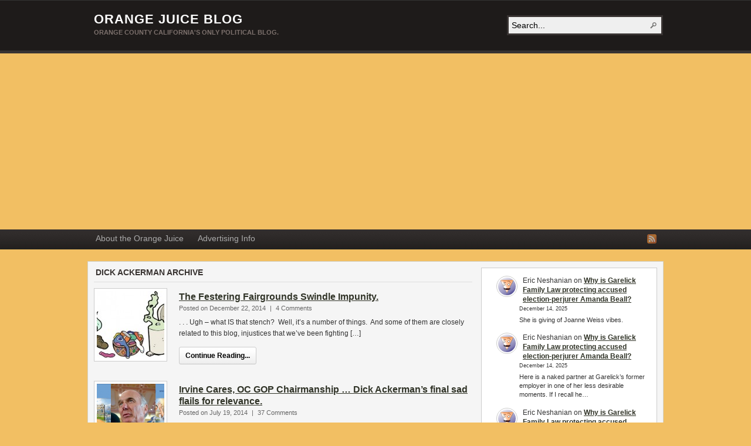

--- FILE ---
content_type: text/html; charset=UTF-8
request_url: https://www.orangejuiceblog.com/category/dick-ackerman/
body_size: 17031
content:
<!DOCTYPE html PUBLIC "-//W3C//DTD XHTML 1.0 Transitional//EN" "http://www.w3.org/TR/xhtml1/DTD/xhtml1-transitional.dtd"><html xmlns="http://www.w3.org/1999/xhtml" dir="ltr" lang="en-US" prefix="og: https://ogp.me/ns#">
<head profile="http://gmpg.org/xfn/11">
<meta http-equiv="Content-Type" content="text/html; charset=UTF-8" />
<title>Category Archives: Dick Ackerman</title>
<meta name="description" content="Orange County California&#039;s Only Political Blog." />

<link rel="alternate" type="application/rss+xml" href="https://www.orangejuiceblog.com/feed/" title="Orange Juice Blog latest posts" />

<link rel="alternate" type="application/rss+xml" href="https://www.orangejuiceblog.com/comments/feed/" title="Orange Juice Blog latest comments" />

<link rel="pingback" href="https://www.orangejuiceblog.com/xmlrpc.php" />

<link rel="shortcut icon" href="https://www.orangejuiceblog.com/favicon.ico" />



		<!-- All in One SEO 4.7.3 - aioseo.com -->
		<meta name="robots" content="noindex, max-snippet:-1, max-image-preview:large, max-video-preview:-1" />
		<link rel="canonical" href="https://www.orangejuiceblog.com/category/dick-ackerman/" />
		<link rel="next" href="https://www.orangejuiceblog.com/category/dick-ackerman/page/2/" />
		<meta name="generator" content="All in One SEO (AIOSEO) 4.7.3" />
		<script type="application/ld+json" class="aioseo-schema">
			{"@context":"https:\/\/schema.org","@graph":[{"@type":"BreadcrumbList","@id":"https:\/\/www.orangejuiceblog.com\/category\/dick-ackerman\/#breadcrumblist","itemListElement":[{"@type":"ListItem","@id":"https:\/\/www.orangejuiceblog.com\/#listItem","position":1,"name":"Home","item":"https:\/\/www.orangejuiceblog.com\/","nextItem":"https:\/\/www.orangejuiceblog.com\/category\/dick-ackerman\/#listItem"},{"@type":"ListItem","@id":"https:\/\/www.orangejuiceblog.com\/category\/dick-ackerman\/#listItem","position":2,"name":"Dick Ackerman","previousItem":"https:\/\/www.orangejuiceblog.com\/#listItem"}]},{"@type":"CollectionPage","@id":"https:\/\/www.orangejuiceblog.com\/category\/dick-ackerman\/#collectionpage","url":"https:\/\/www.orangejuiceblog.com\/category\/dick-ackerman\/","name":"Dick Ackerman | Orange Juice Blog","inLanguage":"en-US","isPartOf":{"@id":"https:\/\/www.orangejuiceblog.com\/#website"},"breadcrumb":{"@id":"https:\/\/www.orangejuiceblog.com\/category\/dick-ackerman\/#breadcrumblist"}},{"@type":"Organization","@id":"https:\/\/www.orangejuiceblog.com\/#organization","name":"Orange Juice Blog","description":"Orange County California's Only Political Blog.","url":"https:\/\/www.orangejuiceblog.com\/"},{"@type":"WebSite","@id":"https:\/\/www.orangejuiceblog.com\/#website","url":"https:\/\/www.orangejuiceblog.com\/","name":"Orange Juice Blog","description":"Orange County California's Only Political Blog.","inLanguage":"en-US","publisher":{"@id":"https:\/\/www.orangejuiceblog.com\/#organization"}}]}
		</script>
		<!-- All in One SEO -->

<link rel='dns-prefetch' href='//stats.wp.com' />
<link rel="alternate" type="application/rss+xml" title="Orange Juice Blog &raquo; Dick Ackerman Category Feed" href="https://www.orangejuiceblog.com/category/dick-ackerman/feed/" />
<!-- www.orangejuiceblog.com is managing ads with Advanced Ads 2.0.14 – https://wpadvancedads.com/ --><script id="orang-ready">
			window.advanced_ads_ready=function(e,a){a=a||"complete";var d=function(e){return"interactive"===a?"loading"!==e:"complete"===e};d(document.readyState)?e():document.addEventListener("readystatechange",(function(a){d(a.target.readyState)&&e()}),{once:"interactive"===a})},window.advanced_ads_ready_queue=window.advanced_ads_ready_queue||[];		</script>
		<style id='wp-img-auto-sizes-contain-inline-css' type='text/css'>
img:is([sizes=auto i],[sizes^="auto," i]){contain-intrinsic-size:3000px 1500px}
/*# sourceURL=wp-img-auto-sizes-contain-inline-css */
</style>
<style id='wp-emoji-styles-inline-css' type='text/css'>

	img.wp-smiley, img.emoji {
		display: inline !important;
		border: none !important;
		box-shadow: none !important;
		height: 1em !important;
		width: 1em !important;
		margin: 0 0.07em !important;
		vertical-align: -0.1em !important;
		background: none !important;
		padding: 0 !important;
	}
/*# sourceURL=wp-emoji-styles-inline-css */
</style>
<style id='wp-block-library-inline-css' type='text/css'>
:root{--wp-block-synced-color:#7a00df;--wp-block-synced-color--rgb:122,0,223;--wp-bound-block-color:var(--wp-block-synced-color);--wp-editor-canvas-background:#ddd;--wp-admin-theme-color:#007cba;--wp-admin-theme-color--rgb:0,124,186;--wp-admin-theme-color-darker-10:#006ba1;--wp-admin-theme-color-darker-10--rgb:0,107,160.5;--wp-admin-theme-color-darker-20:#005a87;--wp-admin-theme-color-darker-20--rgb:0,90,135;--wp-admin-border-width-focus:2px}@media (min-resolution:192dpi){:root{--wp-admin-border-width-focus:1.5px}}.wp-element-button{cursor:pointer}:root .has-very-light-gray-background-color{background-color:#eee}:root .has-very-dark-gray-background-color{background-color:#313131}:root .has-very-light-gray-color{color:#eee}:root .has-very-dark-gray-color{color:#313131}:root .has-vivid-green-cyan-to-vivid-cyan-blue-gradient-background{background:linear-gradient(135deg,#00d084,#0693e3)}:root .has-purple-crush-gradient-background{background:linear-gradient(135deg,#34e2e4,#4721fb 50%,#ab1dfe)}:root .has-hazy-dawn-gradient-background{background:linear-gradient(135deg,#faaca8,#dad0ec)}:root .has-subdued-olive-gradient-background{background:linear-gradient(135deg,#fafae1,#67a671)}:root .has-atomic-cream-gradient-background{background:linear-gradient(135deg,#fdd79a,#004a59)}:root .has-nightshade-gradient-background{background:linear-gradient(135deg,#330968,#31cdcf)}:root .has-midnight-gradient-background{background:linear-gradient(135deg,#020381,#2874fc)}:root{--wp--preset--font-size--normal:16px;--wp--preset--font-size--huge:42px}.has-regular-font-size{font-size:1em}.has-larger-font-size{font-size:2.625em}.has-normal-font-size{font-size:var(--wp--preset--font-size--normal)}.has-huge-font-size{font-size:var(--wp--preset--font-size--huge)}.has-text-align-center{text-align:center}.has-text-align-left{text-align:left}.has-text-align-right{text-align:right}.has-fit-text{white-space:nowrap!important}#end-resizable-editor-section{display:none}.aligncenter{clear:both}.items-justified-left{justify-content:flex-start}.items-justified-center{justify-content:center}.items-justified-right{justify-content:flex-end}.items-justified-space-between{justify-content:space-between}.screen-reader-text{border:0;clip-path:inset(50%);height:1px;margin:-1px;overflow:hidden;padding:0;position:absolute;width:1px;word-wrap:normal!important}.screen-reader-text:focus{background-color:#ddd;clip-path:none;color:#444;display:block;font-size:1em;height:auto;left:5px;line-height:normal;padding:15px 23px 14px;text-decoration:none;top:5px;width:auto;z-index:100000}html :where(.has-border-color){border-style:solid}html :where([style*=border-top-color]){border-top-style:solid}html :where([style*=border-right-color]){border-right-style:solid}html :where([style*=border-bottom-color]){border-bottom-style:solid}html :where([style*=border-left-color]){border-left-style:solid}html :where([style*=border-width]){border-style:solid}html :where([style*=border-top-width]){border-top-style:solid}html :where([style*=border-right-width]){border-right-style:solid}html :where([style*=border-bottom-width]){border-bottom-style:solid}html :where([style*=border-left-width]){border-left-style:solid}html :where(img[class*=wp-image-]){height:auto;max-width:100%}:where(figure){margin:0 0 1em}html :where(.is-position-sticky){--wp-admin--admin-bar--position-offset:var(--wp-admin--admin-bar--height,0px)}@media screen and (max-width:600px){html :where(.is-position-sticky){--wp-admin--admin-bar--position-offset:0px}}

/*# sourceURL=wp-block-library-inline-css */
</style><style id='wp-block-latest-comments-inline-css' type='text/css'>
ol.wp-block-latest-comments{box-sizing:border-box;margin-left:0}:where(.wp-block-latest-comments:not([style*=line-height] .wp-block-latest-comments__comment)){line-height:1.1}:where(.wp-block-latest-comments:not([style*=line-height] .wp-block-latest-comments__comment-excerpt p)){line-height:1.8}.has-dates :where(.wp-block-latest-comments:not([style*=line-height])),.has-excerpts :where(.wp-block-latest-comments:not([style*=line-height])){line-height:1.5}.wp-block-latest-comments .wp-block-latest-comments{padding-left:0}.wp-block-latest-comments__comment{list-style:none;margin-bottom:1em}.has-avatars .wp-block-latest-comments__comment{list-style:none;min-height:2.25em}.has-avatars .wp-block-latest-comments__comment .wp-block-latest-comments__comment-excerpt,.has-avatars .wp-block-latest-comments__comment .wp-block-latest-comments__comment-meta{margin-left:3.25em}.wp-block-latest-comments__comment-excerpt p{font-size:.875em;margin:.36em 0 1.4em}.wp-block-latest-comments__comment-date{display:block;font-size:.75em}.wp-block-latest-comments .avatar,.wp-block-latest-comments__comment-avatar{border-radius:1.5em;display:block;float:left;height:2.5em;margin-right:.75em;width:2.5em}.wp-block-latest-comments[class*=-font-size] a,.wp-block-latest-comments[style*=font-size] a{font-size:inherit}
/*# sourceURL=https://www.orangejuiceblog.com/wp-includes/blocks/latest-comments/style.min.css */
</style>
<style id='global-styles-inline-css' type='text/css'>
:root{--wp--preset--aspect-ratio--square: 1;--wp--preset--aspect-ratio--4-3: 4/3;--wp--preset--aspect-ratio--3-4: 3/4;--wp--preset--aspect-ratio--3-2: 3/2;--wp--preset--aspect-ratio--2-3: 2/3;--wp--preset--aspect-ratio--16-9: 16/9;--wp--preset--aspect-ratio--9-16: 9/16;--wp--preset--color--black: #000000;--wp--preset--color--cyan-bluish-gray: #abb8c3;--wp--preset--color--white: #ffffff;--wp--preset--color--pale-pink: #f78da7;--wp--preset--color--vivid-red: #cf2e2e;--wp--preset--color--luminous-vivid-orange: #ff6900;--wp--preset--color--luminous-vivid-amber: #fcb900;--wp--preset--color--light-green-cyan: #7bdcb5;--wp--preset--color--vivid-green-cyan: #00d084;--wp--preset--color--pale-cyan-blue: #8ed1fc;--wp--preset--color--vivid-cyan-blue: #0693e3;--wp--preset--color--vivid-purple: #9b51e0;--wp--preset--gradient--vivid-cyan-blue-to-vivid-purple: linear-gradient(135deg,rgb(6,147,227) 0%,rgb(155,81,224) 100%);--wp--preset--gradient--light-green-cyan-to-vivid-green-cyan: linear-gradient(135deg,rgb(122,220,180) 0%,rgb(0,208,130) 100%);--wp--preset--gradient--luminous-vivid-amber-to-luminous-vivid-orange: linear-gradient(135deg,rgb(252,185,0) 0%,rgb(255,105,0) 100%);--wp--preset--gradient--luminous-vivid-orange-to-vivid-red: linear-gradient(135deg,rgb(255,105,0) 0%,rgb(207,46,46) 100%);--wp--preset--gradient--very-light-gray-to-cyan-bluish-gray: linear-gradient(135deg,rgb(238,238,238) 0%,rgb(169,184,195) 100%);--wp--preset--gradient--cool-to-warm-spectrum: linear-gradient(135deg,rgb(74,234,220) 0%,rgb(151,120,209) 20%,rgb(207,42,186) 40%,rgb(238,44,130) 60%,rgb(251,105,98) 80%,rgb(254,248,76) 100%);--wp--preset--gradient--blush-light-purple: linear-gradient(135deg,rgb(255,206,236) 0%,rgb(152,150,240) 100%);--wp--preset--gradient--blush-bordeaux: linear-gradient(135deg,rgb(254,205,165) 0%,rgb(254,45,45) 50%,rgb(107,0,62) 100%);--wp--preset--gradient--luminous-dusk: linear-gradient(135deg,rgb(255,203,112) 0%,rgb(199,81,192) 50%,rgb(65,88,208) 100%);--wp--preset--gradient--pale-ocean: linear-gradient(135deg,rgb(255,245,203) 0%,rgb(182,227,212) 50%,rgb(51,167,181) 100%);--wp--preset--gradient--electric-grass: linear-gradient(135deg,rgb(202,248,128) 0%,rgb(113,206,126) 100%);--wp--preset--gradient--midnight: linear-gradient(135deg,rgb(2,3,129) 0%,rgb(40,116,252) 100%);--wp--preset--font-size--small: 13px;--wp--preset--font-size--medium: 20px;--wp--preset--font-size--large: 36px;--wp--preset--font-size--x-large: 42px;--wp--preset--spacing--20: 0.44rem;--wp--preset--spacing--30: 0.67rem;--wp--preset--spacing--40: 1rem;--wp--preset--spacing--50: 1.5rem;--wp--preset--spacing--60: 2.25rem;--wp--preset--spacing--70: 3.38rem;--wp--preset--spacing--80: 5.06rem;--wp--preset--shadow--natural: 6px 6px 9px rgba(0, 0, 0, 0.2);--wp--preset--shadow--deep: 12px 12px 50px rgba(0, 0, 0, 0.4);--wp--preset--shadow--sharp: 6px 6px 0px rgba(0, 0, 0, 0.2);--wp--preset--shadow--outlined: 6px 6px 0px -3px rgb(255, 255, 255), 6px 6px rgb(0, 0, 0);--wp--preset--shadow--crisp: 6px 6px 0px rgb(0, 0, 0);}:where(.is-layout-flex){gap: 0.5em;}:where(.is-layout-grid){gap: 0.5em;}body .is-layout-flex{display: flex;}.is-layout-flex{flex-wrap: wrap;align-items: center;}.is-layout-flex > :is(*, div){margin: 0;}body .is-layout-grid{display: grid;}.is-layout-grid > :is(*, div){margin: 0;}:where(.wp-block-columns.is-layout-flex){gap: 2em;}:where(.wp-block-columns.is-layout-grid){gap: 2em;}:where(.wp-block-post-template.is-layout-flex){gap: 1.25em;}:where(.wp-block-post-template.is-layout-grid){gap: 1.25em;}.has-black-color{color: var(--wp--preset--color--black) !important;}.has-cyan-bluish-gray-color{color: var(--wp--preset--color--cyan-bluish-gray) !important;}.has-white-color{color: var(--wp--preset--color--white) !important;}.has-pale-pink-color{color: var(--wp--preset--color--pale-pink) !important;}.has-vivid-red-color{color: var(--wp--preset--color--vivid-red) !important;}.has-luminous-vivid-orange-color{color: var(--wp--preset--color--luminous-vivid-orange) !important;}.has-luminous-vivid-amber-color{color: var(--wp--preset--color--luminous-vivid-amber) !important;}.has-light-green-cyan-color{color: var(--wp--preset--color--light-green-cyan) !important;}.has-vivid-green-cyan-color{color: var(--wp--preset--color--vivid-green-cyan) !important;}.has-pale-cyan-blue-color{color: var(--wp--preset--color--pale-cyan-blue) !important;}.has-vivid-cyan-blue-color{color: var(--wp--preset--color--vivid-cyan-blue) !important;}.has-vivid-purple-color{color: var(--wp--preset--color--vivid-purple) !important;}.has-black-background-color{background-color: var(--wp--preset--color--black) !important;}.has-cyan-bluish-gray-background-color{background-color: var(--wp--preset--color--cyan-bluish-gray) !important;}.has-white-background-color{background-color: var(--wp--preset--color--white) !important;}.has-pale-pink-background-color{background-color: var(--wp--preset--color--pale-pink) !important;}.has-vivid-red-background-color{background-color: var(--wp--preset--color--vivid-red) !important;}.has-luminous-vivid-orange-background-color{background-color: var(--wp--preset--color--luminous-vivid-orange) !important;}.has-luminous-vivid-amber-background-color{background-color: var(--wp--preset--color--luminous-vivid-amber) !important;}.has-light-green-cyan-background-color{background-color: var(--wp--preset--color--light-green-cyan) !important;}.has-vivid-green-cyan-background-color{background-color: var(--wp--preset--color--vivid-green-cyan) !important;}.has-pale-cyan-blue-background-color{background-color: var(--wp--preset--color--pale-cyan-blue) !important;}.has-vivid-cyan-blue-background-color{background-color: var(--wp--preset--color--vivid-cyan-blue) !important;}.has-vivid-purple-background-color{background-color: var(--wp--preset--color--vivid-purple) !important;}.has-black-border-color{border-color: var(--wp--preset--color--black) !important;}.has-cyan-bluish-gray-border-color{border-color: var(--wp--preset--color--cyan-bluish-gray) !important;}.has-white-border-color{border-color: var(--wp--preset--color--white) !important;}.has-pale-pink-border-color{border-color: var(--wp--preset--color--pale-pink) !important;}.has-vivid-red-border-color{border-color: var(--wp--preset--color--vivid-red) !important;}.has-luminous-vivid-orange-border-color{border-color: var(--wp--preset--color--luminous-vivid-orange) !important;}.has-luminous-vivid-amber-border-color{border-color: var(--wp--preset--color--luminous-vivid-amber) !important;}.has-light-green-cyan-border-color{border-color: var(--wp--preset--color--light-green-cyan) !important;}.has-vivid-green-cyan-border-color{border-color: var(--wp--preset--color--vivid-green-cyan) !important;}.has-pale-cyan-blue-border-color{border-color: var(--wp--preset--color--pale-cyan-blue) !important;}.has-vivid-cyan-blue-border-color{border-color: var(--wp--preset--color--vivid-cyan-blue) !important;}.has-vivid-purple-border-color{border-color: var(--wp--preset--color--vivid-purple) !important;}.has-vivid-cyan-blue-to-vivid-purple-gradient-background{background: var(--wp--preset--gradient--vivid-cyan-blue-to-vivid-purple) !important;}.has-light-green-cyan-to-vivid-green-cyan-gradient-background{background: var(--wp--preset--gradient--light-green-cyan-to-vivid-green-cyan) !important;}.has-luminous-vivid-amber-to-luminous-vivid-orange-gradient-background{background: var(--wp--preset--gradient--luminous-vivid-amber-to-luminous-vivid-orange) !important;}.has-luminous-vivid-orange-to-vivid-red-gradient-background{background: var(--wp--preset--gradient--luminous-vivid-orange-to-vivid-red) !important;}.has-very-light-gray-to-cyan-bluish-gray-gradient-background{background: var(--wp--preset--gradient--very-light-gray-to-cyan-bluish-gray) !important;}.has-cool-to-warm-spectrum-gradient-background{background: var(--wp--preset--gradient--cool-to-warm-spectrum) !important;}.has-blush-light-purple-gradient-background{background: var(--wp--preset--gradient--blush-light-purple) !important;}.has-blush-bordeaux-gradient-background{background: var(--wp--preset--gradient--blush-bordeaux) !important;}.has-luminous-dusk-gradient-background{background: var(--wp--preset--gradient--luminous-dusk) !important;}.has-pale-ocean-gradient-background{background: var(--wp--preset--gradient--pale-ocean) !important;}.has-electric-grass-gradient-background{background: var(--wp--preset--gradient--electric-grass) !important;}.has-midnight-gradient-background{background: var(--wp--preset--gradient--midnight) !important;}.has-small-font-size{font-size: var(--wp--preset--font-size--small) !important;}.has-medium-font-size{font-size: var(--wp--preset--font-size--medium) !important;}.has-large-font-size{font-size: var(--wp--preset--font-size--large) !important;}.has-x-large-font-size{font-size: var(--wp--preset--font-size--x-large) !important;}
/*# sourceURL=global-styles-inline-css */
</style>

<style id='classic-theme-styles-inline-css' type='text/css'>
/*! This file is auto-generated */
.wp-block-button__link{color:#fff;background-color:#32373c;border-radius:9999px;box-shadow:none;text-decoration:none;padding:calc(.667em + 2px) calc(1.333em + 2px);font-size:1.125em}.wp-block-file__button{background:#32373c;color:#fff;text-decoration:none}
/*# sourceURL=/wp-includes/css/classic-themes.min.css */
</style>
<script type="text/javascript" src="https://www.orangejuiceblog.com/wp-includes/js/jquery/jquery.min.js?ver=3.7.1" id="jquery-core-js"></script>
<script type="text/javascript" src="https://www.orangejuiceblog.com/wp-includes/js/jquery/jquery-migrate.min.js?ver=3.4.1" id="jquery-migrate-js"></script>
<script type="text/javascript" src="https://www.orangejuiceblog.com/wp-content/themes/arras/js/superfish/hoverIntent.js" id="hoverintent-js"></script>
<script type="text/javascript" src="https://www.orangejuiceblog.com/wp-content/themes/arras/js/superfish/superfish.js" id="superfish-js"></script>
<link rel="https://api.w.org/" href="https://www.orangejuiceblog.com/wp-json/" /><link rel="alternate" title="JSON" type="application/json" href="https://www.orangejuiceblog.com/wp-json/wp/v2/categories/1077" /><link rel="EditURI" type="application/rsd+xml" title="RSD" href="https://www.orangejuiceblog.com/xmlrpc.php?rsd" />
<meta name="generator" content="WordPress 6.9" />
	<style>img#wpstats{display:none}</style>
		<link rel="stylesheet" href="https://www.orangejuiceblog.com/wp-content/themes/arras/css/styles/default.css" type="text/css" media="screen,projection" /><link rel="stylesheet" href="https://www.orangejuiceblog.com/wp-content/themes/arras/css/layouts/2c-r-fixed.css" type="text/css" />
<!-- Generated by Arras WP Theme -->
<style type="text/css">
	.posts-default li  { width: 205px; height: 225px; }
	.posts-default img, .posts-default .entry-thumbnails-link { width: 195px; height: 110px; }
	.posts-default .entry-meta { width: 195px; }
	.posts-default .entry-thumbnails { width: 205px; height: 120px; }
			.posts-quick .entry-thumbnails img { width: 115px; height: 115px; }
		.posts-quick .entry-meta { width: 115px; }
			.featured { height: 260px; }
	.featured-article { width: 640px; height: 250px; }
	.featured-article img { width: 640px; height: 250px; }
	#controls { width: 610px; top: 110px; }
	#controls .next { left: 610px; }
	.featured-entry { height: 84px; top: -84px; }
	.featured-slideshow-inner { height: 250px }
	body { background: center top scroll no-repeat #f2bf63 !important; }
	.featured-stories-summary  { margin-left: 51px; }
	.single .post .entry-photo img, .single-post .entry-photo img  { width: 620px; height: 250px; }
		.footer-sidebar  { width: 920px; }
	</style>
	<script type="text/javascript">
	jQuery(document).ready(function($) {

$('.multi-sidebar').tabs();

$('.sf-menu').superfish({autoArrows: true, speed: 'fast', dropShadows: 'true'});



});	</script>
	<link rel="stylesheet" href="https://www.orangejuiceblog.com/wp-content/themes/arras/user.css" type="text/css" media="screen,projection" /><script  async src="https://pagead2.googlesyndication.com/pagead/js/adsbygoogle.js?client=ca-pub-8840960762434560" crossorigin="anonymous"></script><link rel="icon" href="https://www.orangejuiceblog.com/wp-content/uploads/2019/10/cropped-happy-orange-32x32.jpg" sizes="32x32" />
<link rel="icon" href="https://www.orangejuiceblog.com/wp-content/uploads/2019/10/cropped-happy-orange-192x192.jpg" sizes="192x192" />
<link rel="apple-touch-icon" href="https://www.orangejuiceblog.com/wp-content/uploads/2019/10/cropped-happy-orange-180x180.jpg" />
<meta name="msapplication-TileImage" content="https://www.orangejuiceblog.com/wp-content/uploads/2019/10/cropped-happy-orange-270x270.jpg" />
</head>

<body class="archive category category-dick-ackerman category-1077 wp-theme-arras layout-2c-r-fixed no-js style-default aa-prefix-orang-">
<script type="text/javascript">
//<![CDATA[
(function(){
var c = document.body.className;
c = c.replace(/no-js/, 'js');
document.body.className = c;
})();
//]]>
</script>

<div id="top-menu" class="clearfix">
	<div class="sf-menu menu clearfix"><ul>
<li class="page_item page-item-7285"><a href="https://www.orangejuiceblog.com/about-orange-juice/">About the Orange Juice</a></li>
<li class="page_item page-item-989"><a href="https://www.orangejuiceblog.com/advertise-on-orange-juice/">Advertising Info</a></li>
</ul></div>
</div><!-- #top-menu -->

<div id="header">
	<div id="branding" class="clearfix">
	<div class="logo">
				<span class="blog-name"><a href="https://www.orangejuiceblog.com">Orange Juice Blog</a></span>
		<span class="blog-description">Orange County California&#039;s Only Political Blog.</span>
			</div>
	<div id="searchbar"><form method="get" class="searchform clearfix" action="https://www.orangejuiceblog.com/">
 <input type="text" value="Search..." name="s" class="s" onfocus="this.value=''" />
 <input type="submit" class="searchsubmit" value="Search" title="Search Orange Juice Blog" />
</form>
</div>
	</div><!-- #branding -->
</div><!-- #header -->

<div id="nav">
	<div id="nav-content" class="clearfix">
	<div class="menu-pages-container"><ul id="menu-pages" class="sf-menu menu clearfix"><li id="menu-item-46667" class="menu-item menu-item-type-post_type menu-item-object-page menu-item-46667"><a href="https://www.orangejuiceblog.com/about-orange-juice/">About the Orange Juice</a></li>
<li id="menu-item-53961" class="menu-item menu-item-type-post_type menu-item-object-page menu-item-53961"><a href="https://www.orangejuiceblog.com/advertise-on-orange-juice/">Advertising Info</a></li>
</ul></div>		<ul class="quick-nav clearfix">
					<li><a id="rss" title="Orange Juice Blog RSS Feed" href="https://www.orangejuiceblog.com/feed/">RSS Feed</a></li>
				
						
						
			</ul>
	</div><!-- #nav-content -->
</div><!-- #nav -->

<div id="wrapper">
	
	  
	<div id="main" class="clearfix">
    <div id="container" class="clearfix">

<div id="content" class="section">

	
	        <h1 class="archive-title">Dick Ackerman Archive</h1>
        
	<div id="archive-posts">
	<ul class="hfeed posts-quick clearfix">		<li class="clearfix post-110556 post type-post status-publish format-standard has-post-thumbnail hentry category-orange-county category-corruption category-cronyism category-dave-ellis category-dick-ackerman category-fresh-juice category-jose-solorio category-lou-correa category-oc-fair category-tony-rackauckas tag-amnesia tag-corruption tag-cronyism tag-dale-dykema tag-dave-ellis tag-david-ellis tag-dick-ackerman tag-diogenes tag-false-claims tag-faubel-and-associates tag-great-fairgrounds-swindle tag-illegal-lobbying tag-impunity tag-injustice tag-jeff-teller tag-jose-solorio tag-klepto-party tag-lou-correa tag-milton-marks-act tag-money-laundering tag-norberto-santana tag-oc-fairgrounds tag-oc-marketplace tag-orange-county-fairgrounds tag-parke-terry tag-sandy-genis tag-stan-tkaczyk tag-stench tag-steve-beazley tag-telphil tag-theresa-sears tag-tony-rackauckas tag-voice-of-oc">
			<div class="entry-thumbnails"><a class="entry-thumbnails-link" href="https://www.orangejuiceblog.com/2014/12/the-festering-fairgrounds-swindle-impunity/"><img width="115" height="115" src="https://www.orangejuiceblog.com/wp-content/uploads/2014/12/3-bad-smells-115x115.jpg" class="attachment-quick-preview-thumb size-quick-preview-thumb wp-post-image" alt=". . . Ugh &#8211; what IS that stench?  Well, it&#8217;s a number of things.  And some of them are closely related to this blog, injustices that we&#8217;ve been fighting [&hellip;]" title="The Festering Fairgrounds Swindle Impunity." decoding="async" srcset="https://www.orangejuiceblog.com/wp-content/uploads/2014/12/3-bad-smells-115x115.jpg 115w, https://www.orangejuiceblog.com/wp-content/uploads/2014/12/3-bad-smells-150x150.jpg 150w, https://www.orangejuiceblog.com/wp-content/uploads/2014/12/3-bad-smells-92x92.jpg 92w, https://www.orangejuiceblog.com/wp-content/uploads/2014/12/3-bad-smells-36x36.jpg 36w" sizes="(max-width: 115px) 100vw, 115px" /></a></div><h3 class="entry-title"><a href="https://www.orangejuiceblog.com/2014/12/the-festering-fairgrounds-swindle-impunity/" rel="bookmark">The Festering Fairgrounds Swindle Impunity.</a></h3>			<div class="entry-summary">
				<div class="entry-info">
					<abbr class="published" title="2014-12-22T19:42:38-08:00">Posted on December 22, 2014</abbr> | <span>4 Comments</span>
				</div>
				. . . Ugh &#8211; what IS that stench?  Well, it&#8217;s a number of things.  And some of them are closely related to this blog, injustices that we&#8217;ve been fighting [&hellip;]				<p class="quick-read-more"><a href="https://www.orangejuiceblog.com/2014/12/the-festering-fairgrounds-swindle-impunity/" title="Permalink to The Festering Fairgrounds Swindle Impunity.">
				Continue Reading...				</a></p>
			</div>	
		</li>
				<li class="clearfix post-105515 post type-post status-publish format-standard has-post-thumbnail hentry category-orange-county category-beth-krom category-christina-shea category-corporate-welfare category-corruption category-cronyism category-dick-ackerman category-fresh-juice category-fullerton category-great-park category-greed category-irvine category-jeffrey-lalloway category-jennifer-fitzgerald category-larry-agran category-rick-alvarez category-steven-choi tag-501c4 tag-ackerwoman tag-astroturf tag-beth-krom tag-carpetbagging tag-chris-norby tag-christina-shea tag-claudia-shambaugh tag-clerk-recorder tag-committee-that-cares tag-corporate-welfare tag-corruption tag-crony-capitalism tag-cronyism tag-curt-pringle tag-dave-ellis tag-developers tag-dianne-harman tag-dick-ackerman tag-dick-jones tag-don-bankhead tag-euphemisms tag-facebook tag-facepile tag-false-claims tag-false-residency tag-feng-shui tag-fivepoint tag-fullerton tag-fullerton-recall-2012 tag-great-fairgrounds-swindle tag-great-park tag-irvine tag-irvine-cares tag-jeffrey-lalloway tag-jennifer-fitzgerald tag-jon-fleischman tag-judas-of-the-fairgrounds tag-katherine-daigle tag-kelly-thomas tag-kuci tag-larry-agran tag-linda-ackerman tag-lobbying tag-lobbyists tag-matt-cunningham tag-melissa-fox tag-metropolitan-water-district tag-metropolitan-water-district-of-orange-county tag-mike-galloway tag-milton-marks-act tag-milton-marks-post-government-employment-restrictions-act-of-1990 tag-mimi-walters tag-monica-lopez-maddox tag-mwdoc tag-oc-fair-board tag-oc-fairgrounds tag-oc-gop tag-oc-great-park tag-oc-veterans-cemetery tag-ocgop tag-orange-county-fairgrounds tag-orange-county-great-park tag-orange-county-veterans-cemetery tag-pat-mckinley tag-republicans tag-rick-alvarez tag-sadness tag-scott-baugh tag-scott-w-graves tag-sham-residence tag-solar-decathlon tag-steven-choi tag-three-bald-tires tag-three-clogged-sinks tag-tom-tait tag-tony-bushala">
			<div class="entry-thumbnails"><a class="entry-thumbnails-link" href="https://www.orangejuiceblog.com/2014/07/irvine-cares-oc-gop-chairmanship-dick-ackermans-final-sad-flails-for-relevance/"><img width="115" height="115" src="https://www.orangejuiceblog.com/wp-content/uploads/2014/07/irvine-cares-ackerman-115x115.png" class="attachment-quick-preview-thumb size-quick-preview-thumb wp-post-image" alt="Is there anything sadder than these final desperate flailings of former Republican Senate Minority Leader Dick Ackerman, these flailings for relevance in the twilight of his career?  (Sadly, the answer [&hellip;]" title="Irvine Cares, OC GOP Chairmanship &#8230; Dick Ackerman&#8217;s final sad flails for relevance." decoding="async" srcset="https://www.orangejuiceblog.com/wp-content/uploads/2014/07/irvine-cares-ackerman-115x115.png 115w, https://www.orangejuiceblog.com/wp-content/uploads/2014/07/irvine-cares-ackerman-150x150.png 150w, https://www.orangejuiceblog.com/wp-content/uploads/2014/07/irvine-cares-ackerman-92x92.png 92w, https://www.orangejuiceblog.com/wp-content/uploads/2014/07/irvine-cares-ackerman-36x36.png 36w" sizes="(max-width: 115px) 100vw, 115px" /></a></div><h3 class="entry-title"><a href="https://www.orangejuiceblog.com/2014/07/irvine-cares-oc-gop-chairmanship-dick-ackermans-final-sad-flails-for-relevance/" rel="bookmark">Irvine Cares, OC GOP Chairmanship &#8230; Dick Ackerman&#8217;s final sad flails for relevance.</a></h3>			<div class="entry-summary">
				<div class="entry-info">
					<abbr class="published" title="2014-07-19T13:22:10-07:00">Posted on July 19, 2014</abbr> | <span>37 Comments</span>
				</div>
				Is there anything sadder than these final desperate flailings of former Republican Senate Minority Leader Dick Ackerman, these flailings for relevance in the twilight of his career?  (Sadly, the answer [&hellip;]				<p class="quick-read-more"><a href="https://www.orangejuiceblog.com/2014/07/irvine-cares-oc-gop-chairmanship-dick-ackermans-final-sad-flails-for-relevance/" title="Permalink to Irvine Cares, OC GOP Chairmanship &#8230; Dick Ackerman&#8217;s final sad flails for relevance.">
				Continue Reading...				</a></p>
			</div>	
		</li>
				<li class="clearfix post-102747 post type-post status-publish format-standard has-post-thumbnail hentry category-orange-county category-anaheim category-angels category-carlos-bustamante category-carpetbaggers category-civil-liberties-2 category-constitution category-corruption category-cronyism category-curt-pringle category-dave-ellis category-dick-ackerman category-fresh-juice category-fullerton category-gang-injunctions category-gangs category-great-park category-greg-diamond category-janet-nguyen category-john-williams category-jordan-brandman-2 category-justice category-kelly-thomas category-larry-agran category-miguel-pulido category-mimi-walters category-oc-fair category-orange category-paul-lucas category-police-brutality category-r-scott-moxley category-racism category-susan-kang-schroeder-2 category-todd-spitzer category-tom-daly category-tony-bushala-2 category-tony-rackauckas category-waste tag-the-oc tag-anaheim tag-angels tag-arte-moreno tag-bill-feccia tag-carlos-bustamante tag-carpetbaggers tag-cater tag-chapman-university tag-civil-liberties tag-convention-center-expansion tag-corruption tag-cronyism tag-curt-pringle tag-dave-ellis tag-david-haas tag-dick-ackerman tag-district-attorney tag-dna tag-dna-database tag-dwayne-mckinny tag-false-claims tag-fbi tag-fullerton tag-gang-injunction tag-gardenwalk-giveaway tag-great-fairgrounds-swindle tag-greg-diamond tag-gunshot-residue-test tag-injustice tag-irvine-eleven tag-jackie-lacey tag-jailhouse-informant tag-james-ochoa tag-janet-nguyen tag-jesus-aguirre tag-john-s-williams tag-john-williams tag-jordan-brandman tag-kelly-thomas tag-larry-agran tag-miguel-pulido tag-mike-schroeder tag-milton-marks-act tag-mimi-walters tag-money-laundering tag-occord tag-orange tag-orange-county-fairgrounds tag-orange-varrio-cypress tag-ovc tag-paul-lucas tag-peggi-buff tag-police-brutality-2 tag-public-administrator tag-r-scott-moxley tag-racism tag-rod-wright tag-ron-thomas tag-scott-dekraii tag-sex-offenders tag-susan-kang-schroeder tag-todd-spitzer tag-tom-daly tag-tony-bushala tag-tony-rackauckas tag-toyota tag-war-on-drugs tag-waste tag-watts-riot">
			<div class="entry-thumbnails"><a class="entry-thumbnails-link" href="https://www.orangejuiceblog.com/2014/05/a-rackauckas-retrospective-is-this-the-county-we-want-to-be/"><img width="115" height="75" src="https://www.orangejuiceblog.com/wp-content/uploads/2014/05/emperor-worship1-e1401396187731.jpg" class="attachment-quick-preview-thumb size-quick-preview-thumb wp-post-image" alt=". . . Ah, Orange County. California’s ruling bastion of rich white privilege.  Populated largely in the 70’s by post-Watts riot White Flight, Orange County has long boasted a voting [&hellip;]" title="A Rackauckas Retrospective:  Is This the County we want to be?" decoding="async" srcset="https://www.orangejuiceblog.com/wp-content/uploads/2014/05/emperor-worship1-e1401396187731.jpg 987w, https://www.orangejuiceblog.com/wp-content/uploads/2014/05/emperor-worship1-e1401396187731-300x196.jpg 300w" sizes="(max-width: 115px) 100vw, 115px" /></a></div><h3 class="entry-title"><a href="https://www.orangejuiceblog.com/2014/05/a-rackauckas-retrospective-is-this-the-county-we-want-to-be/" rel="bookmark">A Rackauckas Retrospective:  Is This the County we want to be?</a></h3>			<div class="entry-summary">
				<div class="entry-info">
					<abbr class="published" title="2014-05-29T12:40:15-07:00">Posted on May 29, 2014</abbr> | <span>29 Comments</span>
				</div>
				. . . Ah, Orange County. California’s ruling bastion of rich white privilege.  Populated largely in the 70’s by post-Watts riot White Flight, Orange County has long boasted a voting [&hellip;]				<p class="quick-read-more"><a href="https://www.orangejuiceblog.com/2014/05/a-rackauckas-retrospective-is-this-the-county-we-want-to-be/" title="Permalink to A Rackauckas Retrospective:  Is This the County we want to be?">
				Continue Reading...				</a></p>
			</div>	
		</li>
				<li class="clearfix post-97912 post type-post status-publish format-standard has-post-thumbnail hentry category-orange-county category-anaheim category-california-budget category-chris-norby category-corruption category-craig-hunter-anaheim category-curt-pringle category-dave-ellis category-desalination-2 category-diane-harkey category-dick-ackerman category-fresh-juice category-gail-eastman-anaheim category-gangs category-harry-sidhu-2 category-health-care category-health-care-reform category-jerry-brown-democrats category-justice category-liberty category-mark-wyland category-measure-m category-medical-marijuana category-obamacare-2 category-oc-fair category-octa category-orange category-orange-juice-blog category-police-accountablity category-police-brutality category-poseidon-desal category-property-rights category-single-payer category-toll-roads category-tom-tait-anaheim category-tony-rackauckas category-water tag-6075 tag-405-toll-lanes tag-anaheim tag-bill-maher tag-board-of-equalization tag-california tag-california-budget tag-chris-epting tag-chris-norby tag-clerk-recorder tag-corruption tag-craig-hunter tag-curt-pringle tag-daffodil-altan tag-dan-harkey tag-dave-ellis tag-desalination tag-diane-harkey tag-dick-ackerman tag-fbi tag-federal-bureau-of-investigation tag-fire-pits tag-gail-eastman tag-gang-injunctions tag-gangs tag-gratitude tag-great-fairgrounds-swindle tag-harry-sidhu tag-health-care tag-health-care-reform tag-hieu-nguyen tag-jerry-brown tag-justice tag-liberty tag-mark-wyland tag-matthew-pappas tag-measure-m tag-medical-marijuana tag-nick-schou tag-obamacare tag-octa tag-orange tag-orange-county-fair tag-orange-county-fairgrounds tag-orange-juice-blog tag-orange-varrio-cypress tag-paul-welter tag-police-brutality-2 tag-poseidon tag-property-rights tag-raul-quezada tag-renee-ramirez tag-scaqmd tag-south-coast-air-quality-management-district tag-steve-welk tag-thanksgiving tag-toll-lanes tag-tom-tait tag-tony-jalali tag-tony-rackauckas tag-vasquez-v-rackauckas tag-victories tag-water">
			<div class="entry-thumbnails"><a class="entry-thumbnails-link" href="https://www.orangejuiceblog.com/2013/11/thankful-for-a-cornucopia-of-victories-this-year/"><img width="115" height="115" src="https://www.orangejuiceblog.com/wp-content/uploads/2013/11/Cornucopia-2013-115x115.jpg" class="attachment-quick-preview-thumb size-quick-preview-thumb wp-post-image" alt="This Thanksgiving, The Orange Juice Blog is grateful for several victories great and small the people of Orange County have been fighting for, with this blog at the forefront (in [&hellip;]" title="Thankful for a Cornucopia of Victories This Year!" decoding="async" loading="lazy" srcset="https://www.orangejuiceblog.com/wp-content/uploads/2013/11/Cornucopia-2013-115x115.jpg 115w, https://www.orangejuiceblog.com/wp-content/uploads/2013/11/Cornucopia-2013-150x150.jpg 150w, https://www.orangejuiceblog.com/wp-content/uploads/2013/11/Cornucopia-2013-92x92.jpg 92w, https://www.orangejuiceblog.com/wp-content/uploads/2013/11/Cornucopia-2013-36x36.jpg 36w" sizes="auto, (max-width: 115px) 100vw, 115px" /></a></div><h3 class="entry-title"><a href="https://www.orangejuiceblog.com/2013/11/thankful-for-a-cornucopia-of-victories-this-year/" rel="bookmark">Thankful for a Cornucopia of Victories This Year!</a></h3>			<div class="entry-summary">
				<div class="entry-info">
					<abbr class="published" title="2013-11-28T12:07:34-08:00">Posted on November 28, 2013</abbr> | <span>15 Comments</span>
				</div>
				This Thanksgiving, The Orange Juice Blog is grateful for several victories great and small the people of Orange County have been fighting for, with this blog at the forefront (in [&hellip;]				<p class="quick-read-more"><a href="https://www.orangejuiceblog.com/2013/11/thankful-for-a-cornucopia-of-victories-this-year/" title="Permalink to Thankful for a Cornucopia of Victories This Year!">
				Continue Reading...				</a></p>
			</div>	
		</li>
				<li class="clearfix post-90551 post type-post status-publish format-standard has-post-thumbnail hentry category-orange-county category-board-of-supervisors category-dick-ackerman category-fresh-juice category-janet-nguyen category-john-moorlach category-jordan-brandman-2 category-orange-county-supervisors category-pat-bates-2 category-shawn-nelson category-todd-spitzer category-tom-daly tag-board-of-supervisors tag-bruce-peotter tag-chris-norby tag-clerk-recorder tag-darlene-bloom tag-dick-ackerman tag-gary-granville tag-harry-sidhu tag-hieu-nguyen tag-janet-nguyen tag-john-moorlach tag-jordan-brandman tag-larry-bales tag-michael-j-fox tag-oc-supervisors tag-orange-county-board-of-supervisors tag-orange-county-clerk-recorder tag-orange-county-government tag-pat-bates tag-quiznos tag-renee-ramirez tag-roy-reynolds tag-shawn-nelson tag-steve-rosansky tag-steven-madoff tag-todd-spitzer tag-tom-daly">
			<div class="entry-thumbnails"><a class="entry-thumbnails-link" href="https://www.orangejuiceblog.com/2013/04/live-dirty-your-county-clerk-recorder-special-coverage/"><img width="115" height="115" src="https://www.orangejuiceblog.com/wp-content/uploads/2013/04/american-idol-contestants-115x115.jpg" class="attachment-quick-preview-thumb size-quick-preview-thumb wp-post-image" alt=". Keep checking back, this is the day you&#8217;ve all been waiting for! The Orange Juice Blog has its crack team of live-bloggers reporting blow-by-blow from the Hall of Administration [&hellip;]" title="Live! Dirty! Your County Clerk-Recorder Special Coverage. (Update &#8211; It&#8217;s Hugh!)" decoding="async" loading="lazy" srcset="https://www.orangejuiceblog.com/wp-content/uploads/2013/04/american-idol-contestants-115x115.jpg 115w, https://www.orangejuiceblog.com/wp-content/uploads/2013/04/american-idol-contestants-150x150.jpg 150w, https://www.orangejuiceblog.com/wp-content/uploads/2013/04/american-idol-contestants-92x92.jpg 92w, https://www.orangejuiceblog.com/wp-content/uploads/2013/04/american-idol-contestants-36x36.jpg 36w" sizes="auto, (max-width: 115px) 100vw, 115px" /></a></div><h3 class="entry-title"><a href="https://www.orangejuiceblog.com/2013/04/live-dirty-your-county-clerk-recorder-special-coverage/" rel="bookmark">Live! Dirty! Your County Clerk-Recorder Special Coverage. (Update &#8211; It&#8217;s Hugh!)</a></h3>			<div class="entry-summary">
				<div class="entry-info">
					<abbr class="published" title="2013-04-02T16:42:22-07:00">Posted on April 2, 2013</abbr> | <span>22 Comments</span>
				</div>
				. Keep checking back, this is the day you&#8217;ve all been waiting for! The Orange Juice Blog has its crack team of live-bloggers reporting blow-by-blow from the Hall of Administration [&hellip;]				<p class="quick-read-more"><a href="https://www.orangejuiceblog.com/2013/04/live-dirty-your-county-clerk-recorder-special-coverage/" title="Permalink to Live! Dirty! Your County Clerk-Recorder Special Coverage. (Update &#8211; It&#8217;s Hugh!)">
				Continue Reading...				</a></p>
			</div>	
		</li>
				<li class="clearfix post-89783 post type-post status-publish format-standard has-post-thumbnail hentry category-orange-county category-board-of-supervisors category-chris-norby category-dick-ackerman category-fresh-juice category-john-moorlach category-orange-county-supervisors category-shawn-nelson category-todd-spitzer category-tom-daly tag-board-of-supervisors tag-brett-barbre tag-bruce-peotter tag-chris-norby tag-clerk-recorder tag-county-government tag-dave-ellis tag-dick-ackerman tag-hieu-nguyen tag-hugh-nguyen tag-janet-nguyen tag-john-moorlach tag-jordan-brandman tag-pat-bates tag-renee-ramirez tag-shawn-nelson tag-the-great-fairgrounds-swindle tag-todd-spitzer tag-tom-daly">
			<div class="entry-thumbnails"><a class="entry-thumbnails-link" href="https://www.orangejuiceblog.com/2013/03/and-then-there-were-eleven-looking-at-the-remaining-clerk-recorder-candidates/"><img width="115" height="115" src="https://www.orangejuiceblog.com/wp-content/uploads/2013/03/ackerman-hieu-ramirez-115x115.jpg" class="attachment-quick-preview-thumb size-quick-preview-thumb wp-post-image" alt=". Of the hundreds of OC citizens who would have loved to take Tom Daly&#8217;s place in the powerful, six-figure post of County Clerk-Recorder, the Board of Supervisors yesterday narrowed [&hellip;]" title="And then there were Eleven:  Looking at the remaining Clerk-Recorder candidates." decoding="async" loading="lazy" srcset="https://www.orangejuiceblog.com/wp-content/uploads/2013/03/ackerman-hieu-ramirez-115x115.jpg 115w, https://www.orangejuiceblog.com/wp-content/uploads/2013/03/ackerman-hieu-ramirez-150x150.jpg 150w, https://www.orangejuiceblog.com/wp-content/uploads/2013/03/ackerman-hieu-ramirez-92x92.jpg 92w, https://www.orangejuiceblog.com/wp-content/uploads/2013/03/ackerman-hieu-ramirez-36x36.jpg 36w" sizes="auto, (max-width: 115px) 100vw, 115px" /></a></div><h3 class="entry-title"><a href="https://www.orangejuiceblog.com/2013/03/and-then-there-were-eleven-looking-at-the-remaining-clerk-recorder-candidates/" rel="bookmark">And then there were Eleven:  Looking at the remaining Clerk-Recorder candidates.</a></h3>			<div class="entry-summary">
				<div class="entry-info">
					<abbr class="published" title="2013-03-14T13:31:10-07:00">Posted on March 14, 2013</abbr> | <span>29 Comments</span>
				</div>
				. Of the hundreds of OC citizens who would have loved to take Tom Daly&#8217;s place in the powerful, six-figure post of County Clerk-Recorder, the Board of Supervisors yesterday narrowed [&hellip;]				<p class="quick-read-more"><a href="https://www.orangejuiceblog.com/2013/03/and-then-there-were-eleven-looking-at-the-remaining-clerk-recorder-candidates/" title="Permalink to And then there were Eleven:  Looking at the remaining Clerk-Recorder candidates.">
				Continue Reading...				</a></p>
			</div>	
		</li>
				<li class="clearfix post-89701 post type-post status-publish format-standard has-post-thumbnail hentry category-orange-county category-chris-norby category-dick-ackerman category-fresh-juice category-harry-sidhu-2 category-tom-daly">
			<div class="entry-thumbnails"><a class="entry-thumbnails-link" href="https://www.orangejuiceblog.com/2013/03/ojb-review-of-oc-clerks-leaves-oc-politicals-list-collecting-dust/"><img width="115" height="115" src="https://www.orangejuiceblog.com/wp-content/uploads/2013/03/Clerks-parody-115x115.jpg" class="attachment-quick-preview-thumb size-quick-preview-thumb wp-post-image" alt="&#8220;Right-of-center&#8221; Republican spokesblog OC Political, which I believe Vern joins me in liking quite a bit other than around election time, is providing coverage of the selection of the new [&hellip;]" title="OJB Review of OC &#8220;Clerks&#8221; Leaves OC Political&#8217;s List Collecting Dust!" decoding="async" loading="lazy" srcset="https://www.orangejuiceblog.com/wp-content/uploads/2013/03/Clerks-parody-115x115.jpg 115w, https://www.orangejuiceblog.com/wp-content/uploads/2013/03/Clerks-parody-150x150.jpg 150w, https://www.orangejuiceblog.com/wp-content/uploads/2013/03/Clerks-parody-92x92.jpg 92w, https://www.orangejuiceblog.com/wp-content/uploads/2013/03/Clerks-parody-36x36.jpg 36w" sizes="auto, (max-width: 115px) 100vw, 115px" /></a></div><h3 class="entry-title"><a href="https://www.orangejuiceblog.com/2013/03/ojb-review-of-oc-clerks-leaves-oc-politicals-list-collecting-dust/" rel="bookmark">OJB Review of OC &#8220;Clerks&#8221; Leaves OC Political&#8217;s List Collecting Dust!</a></h3>			<div class="entry-summary">
				<div class="entry-info">
					<abbr class="published" title="2013-03-10T20:19:47-07:00">Posted on March 10, 2013</abbr> | <span>50 Comments</span>
				</div>
				&#8220;Right-of-center&#8221; Republican spokesblog OC Political, which I believe Vern joins me in liking quite a bit other than around election time, is providing coverage of the selection of the new [&hellip;]				<p class="quick-read-more"><a href="https://www.orangejuiceblog.com/2013/03/ojb-review-of-oc-clerks-leaves-oc-politicals-list-collecting-dust/" title="Permalink to OJB Review of OC &#8220;Clerks&#8221; Leaves OC Political&#8217;s List Collecting Dust!">
				Continue Reading...				</a></p>
			</div>	
		</li>
				<li class="clearfix post-89421 post type-post status-publish format-standard has-post-thumbnail hentry category-orange-county category-carlos-bustamante category-cynthia-ward category-dave-ellis category-debbie-tharp-2 category-dick-ackerman category-fresh-juice category-justice category-kelly-thomas category-nick-berardino-ocea-2 category-oc-fair category-piratization category-privatizing category-susan-kang-schroeder-2 category-todd-spitzer category-tony-bushala-2 category-tony-rackauckas tag-abx4-22 tag-ali-jahangiri tag-american-fairs-and-festivals tag-anacharsis tag-arnold-schwarzenegger tag-bill-feccia tag-carlos-bustamante tag-cca tag-cynthia-ward tag-dave-ellis tag-debbie-tharp tag-dick-ackerman tag-facilities-management-west tag-gerardo-mouet tag-gus-ayer tag-irvine-eleven tag-jeff-teller tag-jesus-aguirre tag-kamala-harris tag-kelly-thomas tag-lsa tag-nick-berardino tag-nossaman tag-orange-county-fair tag-orange-county-fair-board tag-orange-county-fairgrounds tag-piratization tag-platinum-advisers tag-privatization tag-reggie-mundekis tag-richard-fuller tag-stan-tkaczyk tag-susan-kang-schroeder tag-the-great-fairgrounds-swindle tag-theresa-sears tag-todd-spitzer tag-tony-bushala tag-tony-rackauckas">
			<div class="entry-thumbnails"><a class="entry-thumbnails-link" href="https://www.orangejuiceblog.com/2013/03/fairgrounds-sale-struggle-ends-with-whimper-and-adoption-of-new-policies/"><img width="115" height="71" src="https://www.orangejuiceblog.com/wp-content/uploads/2013/03/berardino-punching-ellis-e1362249006857.jpg" class="attachment-quick-preview-thumb size-quick-preview-thumb wp-post-image" alt=". &#8220;ENOUGH ALREADY!  This Fair Sale Review Committee has done great work, but we can&#8217;t go any farther without subpoena power which we don&#8217;t have.  I move that we pack [&hellip;]" title="Fairgrounds Sale Struggle ends with whimper and adoption of new policies." decoding="async" loading="lazy" srcset="https://www.orangejuiceblog.com/wp-content/uploads/2013/03/berardino-punching-ellis-e1362249006857.jpg 607w, https://www.orangejuiceblog.com/wp-content/uploads/2013/03/berardino-punching-ellis-e1362249006857-300x184.jpg 300w" sizes="auto, (max-width: 115px) 100vw, 115px" /></a></div><h3 class="entry-title"><a href="https://www.orangejuiceblog.com/2013/03/fairgrounds-sale-struggle-ends-with-whimper-and-adoption-of-new-policies/" rel="bookmark">Fairgrounds Sale Struggle ends with whimper and adoption of new policies.</a></h3>			<div class="entry-summary">
				<div class="entry-info">
					<abbr class="published" title="2013-03-03T10:33:47-08:00">Posted on March 3, 2013</abbr> | <span>7 Comments</span>
				</div>
				. &#8220;ENOUGH ALREADY!  This Fair Sale Review Committee has done great work, but we can&#8217;t go any farther without subpoena power which we don&#8217;t have.  I move that we pack [&hellip;]				<p class="quick-read-more"><a href="https://www.orangejuiceblog.com/2013/03/fairgrounds-sale-struggle-ends-with-whimper-and-adoption-of-new-policies/" title="Permalink to Fairgrounds Sale Struggle ends with whimper and adoption of new policies.">
				Continue Reading...				</a></p>
			</div>	
		</li>
				<li class="clearfix post-76769 post type-post status-publish format-standard has-post-thumbnail hentry category-orange-county category-2012-elections category-2012-presidential-elections-2 category-dave-ellis category-dick-ackerman category-fresh-juice category-humor category-jim-righeimer category-jon-fleischman-2 category-jubal category-matthew-cunningham category-mitt-romney category-propaganda category-republican-party category-republicans-2 category-ron-paul category-satire category-vern-nelson category-world-weary-snark tag-2012-elections tag-2012-presidential-elections tag-bible tag-dave-ellis tag-dick-ackerman tag-divine-unseen-hand-of-the-market tag-gop tag-humor tag-jerbal tag-jim-righeimer tag-job-creators tag-jon-fleischman tag-jubal tag-matt-cunningham tag-matthew-cunningham tag-mitt-romney tag-propaganda tag-republican-party tag-republicans tag-ron-paul tag-satire tag-snark tag-thomas-paine tag-vern-nelson">
			<div class="entry-thumbnails"><a class="entry-thumbnails-link" href="https://www.orangejuiceblog.com/2012/05/i-become-a-republican/"><img width="115" height="115" src="https://www.orangejuiceblog.com/wp-content/uploads/2012/05/vern-republican-medical-checkup-115x115.jpg" class="attachment-quick-preview-thumb size-quick-preview-thumb wp-post-image" alt="The wood is lovely, dark and deep, But I have promises to keep, And miles to go before I sleep, Miles to go before I sleep. Keeping my promises to [&hellip;]" title="I become a Republican." decoding="async" loading="lazy" srcset="https://www.orangejuiceblog.com/wp-content/uploads/2012/05/vern-republican-medical-checkup-115x115.jpg 115w, https://www.orangejuiceblog.com/wp-content/uploads/2012/05/vern-republican-medical-checkup-150x150.jpg 150w, https://www.orangejuiceblog.com/wp-content/uploads/2012/05/vern-republican-medical-checkup-92x92.jpg 92w, https://www.orangejuiceblog.com/wp-content/uploads/2012/05/vern-republican-medical-checkup-36x36.jpg 36w" sizes="auto, (max-width: 115px) 100vw, 115px" /></a></div><h3 class="entry-title"><a href="https://www.orangejuiceblog.com/2012/05/i-become-a-republican/" rel="bookmark">I become a Republican.</a></h3>			<div class="entry-summary">
				<div class="entry-info">
					<abbr class="published" title="2012-05-23T14:10:42-07:00">Posted on May 23, 2012</abbr> | <span>53 Comments</span>
				</div>
				The wood is lovely, dark and deep, But I have promises to keep, And miles to go before I sleep, Miles to go before I sleep. Keeping my promises to [&hellip;]				<p class="quick-read-more"><a href="https://www.orangejuiceblog.com/2012/05/i-become-a-republican/" title="Permalink to I become a Republican.">
				Continue Reading...				</a></p>
			</div>	
		</li>
				<li class="clearfix post-73464 post type-post status-publish format-standard has-post-thumbnail hentry category-dick-ackerman category-fresh-juice category-fullerton">
			<div class="entry-thumbnails"><a class="entry-thumbnails-link" href="https://www.orangejuiceblog.com/2012/02/why-does-dick-ackerman-hate-fullerton/"><img width="115" height="115" src="https://www.orangejuiceblog.com/wp-content/uploads/2011/08/ackerman-115x115.jpg" class="attachment-quick-preview-thumb size-quick-preview-thumb wp-post-image" alt=". . . By Grover Cleveland I want to know why Dick Ackerman hates Fullerton so much. You may wonder at the question, but to me the fact that he [&hellip;]" title="Why Does Dick Ackerman Hate Fullerton?" decoding="async" loading="lazy" srcset="https://www.orangejuiceblog.com/wp-content/uploads/2011/08/ackerman-115x115.jpg 115w, https://www.orangejuiceblog.com/wp-content/uploads/2011/08/ackerman-150x150.jpg 150w, https://www.orangejuiceblog.com/wp-content/uploads/2011/08/ackerman-92x92.jpg 92w, https://www.orangejuiceblog.com/wp-content/uploads/2011/08/ackerman-36x36.jpg 36w" sizes="auto, (max-width: 115px) 100vw, 115px" /></a></div><h3 class="entry-title"><a href="https://www.orangejuiceblog.com/2012/02/why-does-dick-ackerman-hate-fullerton/" rel="bookmark">Why Does Dick Ackerman Hate Fullerton?</a></h3>			<div class="entry-summary">
				<div class="entry-info">
					<abbr class="published" title="2012-02-13T08:02:49-08:00">Posted on February 13, 2012</abbr> | <span>4 Comments</span>
				</div>
				. . . By Grover Cleveland I want to know why Dick Ackerman hates Fullerton so much. You may wonder at the question, but to me the fact that he [&hellip;]				<p class="quick-read-more"><a href="https://www.orangejuiceblog.com/2012/02/why-does-dick-ackerman-hate-fullerton/" title="Permalink to Why Does Dick Ackerman Hate Fullerton?">
				Continue Reading...				</a></p>
			</div>	
		</li>
				<li class="clearfix post-72246 post type-post status-publish format-standard has-post-thumbnail hentry category-orange-county category-corruption category-cronyism category-dick-ackerman category-fresh-juice category-justice category-lobbyists category-oc-fair category-oc-gop category-susan-kang-schroeder-2 category-tony-rackauckas tag-bill-feccia tag-corruption tag-cronyism tag-dave-padilla tag-dick-ackerman tag-great-fairgrounds-swindle tag-illegal-lobbying tag-jim-silva tag-jose-solorio tag-justice tag-lobbying tag-lou-correa tag-milton-marks-postgovernmental-employment-restrictions-act tag-orange-county-district-attorney tag-orange-county-fairgrounds tag-political-reform-act tag-susan-kang-schroeder tag-tony-rackauckas tag-whitewash">
			<div class="entry-thumbnails"><a class="entry-thumbnails-link" href="https://www.orangejuiceblog.com/2012/01/my-letter-to-s-kang-re-open-investigation-into-dick-ackermans-illegal-fairgrounds-lobbying/"><img width="115" height="115" src="https://www.orangejuiceblog.com/wp-content/uploads/2012/01/SKang-Vern-Ackerman-115x115.jpg" class="attachment-quick-preview-thumb size-quick-preview-thumb wp-post-image" alt="Here goes nothing.  Hand delivery tomorrow or Friday&#8230; January 16, 2011 Dear Ms. Kang Schroeder: Looking back over the work many of us did over the last couple of years [&hellip;]" title="My letter to S-Kang:  Re-open investigation into Dick Ackerman&#8217;s Illegal Fairgrounds Lobbying!" decoding="async" loading="lazy" srcset="https://www.orangejuiceblog.com/wp-content/uploads/2012/01/SKang-Vern-Ackerman-115x115.jpg 115w, https://www.orangejuiceblog.com/wp-content/uploads/2012/01/SKang-Vern-Ackerman-150x150.jpg 150w, https://www.orangejuiceblog.com/wp-content/uploads/2012/01/SKang-Vern-Ackerman-92x92.jpg 92w, https://www.orangejuiceblog.com/wp-content/uploads/2012/01/SKang-Vern-Ackerman-36x36.jpg 36w" sizes="auto, (max-width: 115px) 100vw, 115px" /></a></div><h3 class="entry-title"><a href="https://www.orangejuiceblog.com/2012/01/my-letter-to-s-kang-re-open-investigation-into-dick-ackermans-illegal-fairgrounds-lobbying/" rel="bookmark">My letter to S-Kang:  Re-open investigation into Dick Ackerman&#8217;s Illegal Fairgrounds Lobbying!</a></h3>			<div class="entry-summary">
				<div class="entry-info">
					<abbr class="published" title="2012-01-18T16:56:38-08:00">Posted on January 18, 2012</abbr> | <span>26 Comments</span>
				</div>
				Here goes nothing.  Hand delivery tomorrow or Friday&#8230; January 16, 2011 Dear Ms. Kang Schroeder: Looking back over the work many of us did over the last couple of years [&hellip;]				<p class="quick-read-more"><a href="https://www.orangejuiceblog.com/2012/01/my-letter-to-s-kang-re-open-investigation-into-dick-ackermans-illegal-fairgrounds-lobbying/" title="Permalink to My letter to S-Kang:  Re-open investigation into Dick Ackerman&#8217;s Illegal Fairgrounds Lobbying!">
				Continue Reading...				</a></p>
			</div>	
		</li>
				<li class="clearfix post-71615 post type-post status-publish format-standard has-post-thumbnail hentry category-orange-county category-dick-ackerman category-fresh-juice category-fullerton category-sharon-quirk-silva-fullerton">
			<div class="entry-thumbnails"><a class="entry-thumbnails-link" href="https://www.orangejuiceblog.com/2011/12/the-fullerton-recall-campaigns-first-victory-when-youre-right-youre-right/"><img width="115" height="115" src="https://www.orangejuiceblog.com/wp-content/uploads/2011/12/dickster-115x115.jpg" class="attachment-quick-preview-thumb size-quick-preview-thumb wp-post-image" alt="By Joe Sipowicz And I was right. But enough about me. Last night the Three Gasping Gastropods chose Sharon Quirk-Silva to be Fullerton&#8217;s mayor in 2012. In meeting that can [&hellip;]" title="The Fullerton Recall Campaign&#8217;s First Victory; When You&#8217;re Right, You&#8217;re Right." decoding="async" loading="lazy" srcset="https://www.orangejuiceblog.com/wp-content/uploads/2011/12/dickster-115x115.jpg 115w, https://www.orangejuiceblog.com/wp-content/uploads/2011/12/dickster-150x150.jpg 150w, https://www.orangejuiceblog.com/wp-content/uploads/2011/12/dickster-92x92.jpg 92w, https://www.orangejuiceblog.com/wp-content/uploads/2011/12/dickster-36x36.jpg 36w" sizes="auto, (max-width: 115px) 100vw, 115px" /></a></div><h3 class="entry-title"><a href="https://www.orangejuiceblog.com/2011/12/the-fullerton-recall-campaigns-first-victory-when-youre-right-youre-right/" rel="bookmark">The Fullerton Recall Campaign&#8217;s First Victory; When You&#8217;re Right, You&#8217;re Right.</a></h3>			<div class="entry-summary">
				<div class="entry-info">
					<abbr class="published" title="2011-12-07T08:04:11-08:00">Posted on December 7, 2011</abbr> | <span>8 Comments</span>
				</div>
				By Joe Sipowicz And I was right. But enough about me. Last night the Three Gasping Gastropods chose Sharon Quirk-Silva to be Fullerton&#8217;s mayor in 2012. In meeting that can [&hellip;]				<p class="quick-read-more"><a href="https://www.orangejuiceblog.com/2011/12/the-fullerton-recall-campaigns-first-victory-when-youre-right-youre-right/" title="Permalink to The Fullerton Recall Campaign&#8217;s First Victory; When You&#8217;re Right, You&#8217;re Right.">
				Continue Reading...				</a></p>
			</div>	
		</li>
				<li class="clearfix post-68354 post type-post status-publish format-standard has-post-thumbnail hentry category-orange-county category-corruption category-cronyism category-dave-ellis category-dick-ackerman category-dirty-tricks category-environment category-fresh-juice category-fullerton category-kelly-thomas category-open-space category-police-brutality category-tony-bushala-2 tag-bruce-whitaker tag-chevron tag-coyote-hills tag-dave-ellis tag-dick-ackerman tag-dick-jones tag-dirty-tricks tag-don-bankhead tag-friends-for-fullertons-future tag-fullerton tag-fullerton-city-council tag-fullerton-city-council-recalls tag-jane-rands tag-jesse-latour tag-kelly-thomas tag-nossaman-associates tag-open-space tag-pat-mckinley tag-police-brutality-2 tag-propaganda tag-public-employee-unions tag-recalls tag-sharon-quirk-silva tag-smear-campaign tag-tony-bushala">
			<div class="entry-thumbnails"><a class="entry-thumbnails-link" href="https://www.orangejuiceblog.com/2011/08/oj-multifecta-ackerman-taps-dave-ellis-to-slime-bushala-in-defense-of-councilmen-who-cover-up-kelly-thomas-murder/"><img width="115" height="110" src="https://www.orangejuiceblog.com/wp-content/uploads/2011/05/dave-ellis-1-e1305875619583.jpg" class="attachment-quick-preview-thumb size-quick-preview-thumb wp-post-image" alt="Say you&#8217;re Dick Ackerman.  No, stop making that silly face.  And pull that right eyebrow back down.  Seriously, pretend you&#8217;re crooked former California Senate Minority Leader and long-ago Fullerton Councilman [&hellip;]" title="OJ Multifecta:  ACKERMAN taps DAVE ELLIS to smear BUSHALA in defense of Councilmen who cover-up KELLY THOMAS murder." decoding="async" loading="lazy" srcset="https://www.orangejuiceblog.com/wp-content/uploads/2011/05/dave-ellis-1-e1305875619583.jpg 500w, https://www.orangejuiceblog.com/wp-content/uploads/2011/05/dave-ellis-1-e1305875619583-300x286.jpg 300w" sizes="auto, (max-width: 115px) 100vw, 115px" /></a></div><h3 class="entry-title"><a href="https://www.orangejuiceblog.com/2011/08/oj-multifecta-ackerman-taps-dave-ellis-to-slime-bushala-in-defense-of-councilmen-who-cover-up-kelly-thomas-murder/" rel="bookmark">OJ Multifecta:  ACKERMAN taps DAVE ELLIS to smear BUSHALA in defense of Councilmen who cover-up KELLY THOMAS murder.</a></h3>			<div class="entry-summary">
				<div class="entry-info">
					<abbr class="published" title="2011-08-31T13:40:51-07:00">Posted on August 31, 2011</abbr> | <span>30 Comments</span>
				</div>
				Say you&#8217;re Dick Ackerman.  No, stop making that silly face.  And pull that right eyebrow back down.  Seriously, pretend you&#8217;re crooked former California Senate Minority Leader and long-ago Fullerton Councilman [&hellip;]				<p class="quick-read-more"><a href="https://www.orangejuiceblog.com/2011/08/oj-multifecta-ackerman-taps-dave-ellis-to-slime-bushala-in-defense-of-councilmen-who-cover-up-kelly-thomas-murder/" title="Permalink to OJ Multifecta:  ACKERMAN taps DAVE ELLIS to smear BUSHALA in defense of Councilmen who cover-up KELLY THOMAS murder.">
				Continue Reading...				</a></p>
			</div>	
		</li>
				<li class="clearfix post-68329 post type-post status-publish format-standard has-post-thumbnail hentry category-orange-county category-corruption category-cronyism category-dick-ackerman category-fresh-juice category-fullerton category-kelly-thomas">
			<div class="entry-thumbnails"><a class="entry-thumbnails-link" href="https://www.orangejuiceblog.com/2011/08/corruption-bent-as-a-dogs-hind-leg-the-tricky-dick-ackerman-legacy/"><img width="115" height="115" src="https://www.orangejuiceblog.com/wp-content/uploads/2011/02/ackerman-2-155x155.jpg" class="attachment-quick-preview-thumb size-quick-preview-thumb wp-post-image" alt="By Grover Cleveland We&#8217;ve got it on really good authority that former city councilman, State legislator, and current Irvine resident, Dick Ackerman is going to be heading up the anti-recall [&hellip;]" title="Corruption. Bent As A Dog&#8217;s Hind Leg: The Tricky Dick Ackerman Legacy Continues!" decoding="async" loading="lazy" srcset="https://www.orangejuiceblog.com/wp-content/uploads/2011/02/ackerman-2-155x155.jpg 155w, https://www.orangejuiceblog.com/wp-content/uploads/2011/02/ackerman-2-150x150.jpg 150w, https://www.orangejuiceblog.com/wp-content/uploads/2011/02/ackerman-2-36x36.jpg 36w" sizes="auto, (max-width: 115px) 100vw, 115px" /></a></div><h3 class="entry-title"><a href="https://www.orangejuiceblog.com/2011/08/corruption-bent-as-a-dogs-hind-leg-the-tricky-dick-ackerman-legacy/" rel="bookmark">Corruption. Bent As A Dog&#8217;s Hind Leg: The Tricky Dick Ackerman Legacy Continues!</a></h3>			<div class="entry-summary">
				<div class="entry-info">
					<abbr class="published" title="2011-08-28T20:12:49-07:00">Posted on August 28, 2011</abbr> | <span>No Comments</span>
				</div>
				By Grover Cleveland We&#8217;ve got it on really good authority that former city councilman, State legislator, and current Irvine resident, Dick Ackerman is going to be heading up the anti-recall [&hellip;]				<p class="quick-read-more"><a href="https://www.orangejuiceblog.com/2011/08/corruption-bent-as-a-dogs-hind-leg-the-tricky-dick-ackerman-legacy/" title="Permalink to Corruption. Bent As A Dog&#8217;s Hind Leg: The Tricky Dick Ackerman Legacy Continues!">
				Continue Reading...				</a></p>
			</div>	
		</li>
		</ul><!-- .posts-quick -->    
 
	    	<div class="navigation clearfix">
			<div class="floatleft"><a href="https://www.orangejuiceblog.com/category/dick-ackerman/page/2/" >Older Entries</a></div>
			<div class="floatright"></div>
		</div>
    	</div><!-- #archive-posts -->
	

</div><!-- #content -->

</div><!-- #container -->


<div id="primary" class="aside main-aside sidebar">
  
	<ul class="xoxo">
		<li id="block-6" class="widgetcontainer clearfix"><ol class="has-avatars has-dates has-excerpts wp-block-latest-comments"><li class="wp-block-latest-comments__comment"><img alt='' src='https://secure.gravatar.com/avatar/8ddc5921f525da3063505dc713ee57774a1010d93fb2718af89f35938095aead?s=48&#038;d=wavatar&#038;r=r' srcset='https://secure.gravatar.com/avatar/8ddc5921f525da3063505dc713ee57774a1010d93fb2718af89f35938095aead?s=96&#038;d=wavatar&#038;r=r 2x' class='avatar avatar-48 photo wp-block-latest-comments__comment-avatar' height='48' width='48' /><article><footer class="wp-block-latest-comments__comment-meta"><span class="wp-block-latest-comments__comment-author">Eric Neshanian</span> on <a class="wp-block-latest-comments__comment-link" href="https://www.orangejuiceblog.com/2025/12/why-is-garelick-family-law-protecting-accused-election-perjurer-amanda-beall/comment-page-1/#comment-1532367">Why is Garelick Family Law protecting accused election-perjurer Amanda Beall?</a><time datetime="2025-12-14T19:45:45-08:00" class="wp-block-latest-comments__comment-date">December 14, 2025</time></footer><div class="wp-block-latest-comments__comment-excerpt"><p>She is giving of Joanne Weiss vibes.</p>
</div></article></li><li class="wp-block-latest-comments__comment"><img alt='' src='https://secure.gravatar.com/avatar/8ddc5921f525da3063505dc713ee57774a1010d93fb2718af89f35938095aead?s=48&#038;d=wavatar&#038;r=r' srcset='https://secure.gravatar.com/avatar/8ddc5921f525da3063505dc713ee57774a1010d93fb2718af89f35938095aead?s=96&#038;d=wavatar&#038;r=r 2x' class='avatar avatar-48 photo wp-block-latest-comments__comment-avatar' height='48' width='48' /><article><footer class="wp-block-latest-comments__comment-meta"><span class="wp-block-latest-comments__comment-author">Eric Neshanian</span> on <a class="wp-block-latest-comments__comment-link" href="https://www.orangejuiceblog.com/2025/12/why-is-garelick-family-law-protecting-accused-election-perjurer-amanda-beall/comment-page-1/#comment-1532366">Why is Garelick Family Law protecting accused election-perjurer Amanda Beall?</a><time datetime="2025-12-14T19:42:20-08:00" class="wp-block-latest-comments__comment-date">December 14, 2025</time></footer><div class="wp-block-latest-comments__comment-excerpt"><p>Here is a naked partner at Garelick’s former employer in one of her less desirable moments. If I recall he&hellip;</p>
</div></article></li><li class="wp-block-latest-comments__comment"><img alt='' src='https://secure.gravatar.com/avatar/8ddc5921f525da3063505dc713ee57774a1010d93fb2718af89f35938095aead?s=48&#038;d=wavatar&#038;r=r' srcset='https://secure.gravatar.com/avatar/8ddc5921f525da3063505dc713ee57774a1010d93fb2718af89f35938095aead?s=96&#038;d=wavatar&#038;r=r 2x' class='avatar avatar-48 photo wp-block-latest-comments__comment-avatar' height='48' width='48' /><article><footer class="wp-block-latest-comments__comment-meta"><span class="wp-block-latest-comments__comment-author">Eric Neshanian</span> on <a class="wp-block-latest-comments__comment-link" href="https://www.orangejuiceblog.com/2025/12/why-is-garelick-family-law-protecting-accused-election-perjurer-amanda-beall/comment-page-1/#comment-1532365">Why is Garelick Family Law protecting accused election-perjurer Amanda Beall?</a><time datetime="2025-12-14T19:38:31-08:00" class="wp-block-latest-comments__comment-date">December 14, 2025</time></footer><div class="wp-block-latest-comments__comment-excerpt"><p>I’ve tried a case against Garelick.</p>
</div></article></li><li class="wp-block-latest-comments__comment"><img alt='' src='https://secure.gravatar.com/avatar/8ddc5921f525da3063505dc713ee57774a1010d93fb2718af89f35938095aead?s=48&#038;d=wavatar&#038;r=r' srcset='https://secure.gravatar.com/avatar/8ddc5921f525da3063505dc713ee57774a1010d93fb2718af89f35938095aead?s=96&#038;d=wavatar&#038;r=r 2x' class='avatar avatar-48 photo wp-block-latest-comments__comment-avatar' height='48' width='48' /><article><footer class="wp-block-latest-comments__comment-meta"><span class="wp-block-latest-comments__comment-author">Eric Neshanian</span> on <a class="wp-block-latest-comments__comment-link" href="https://www.orangejuiceblog.com/2025/12/albert-arzola-19-killed-by-anaheim-police-last-night-with-videos/comment-page-1/#comment-1532335">Albert Arzola, 19, killed by Anaheim Police last night.  With videos.</a><time datetime="2025-12-13T15:06:08-08:00" class="wp-block-latest-comments__comment-date">December 13, 2025</time></footer><div class="wp-block-latest-comments__comment-excerpt"><p>Pro-Turkic Gabriel San Roman reports. https://www.latimes.com/socal/daily-pilot/entertainment/story/2025-12-11/anaheim-police-chief</p>
</div></article></li><li class="wp-block-latest-comments__comment"><img alt='' src='https://secure.gravatar.com/avatar/fa68eb449aa23fe61328ab7348185423289eeaabd9886b8f0699ce8ab31e3c6b?s=48&#038;d=wavatar&#038;r=r' srcset='https://secure.gravatar.com/avatar/fa68eb449aa23fe61328ab7348185423289eeaabd9886b8f0699ce8ab31e3c6b?s=96&#038;d=wavatar&#038;r=r 2x' class='avatar avatar-48 photo wp-block-latest-comments__comment-avatar' height='48' width='48' /><article><footer class="wp-block-latest-comments__comment-meta"><span class="wp-block-latest-comments__comment-author">David+Zenger</span> on <a class="wp-block-latest-comments__comment-link" href="https://www.orangejuiceblog.com/2025/12/albert-arzola-19-killed-by-anaheim-police-last-night-with-videos/comment-page-1/#comment-1532288">Albert Arzola, 19, killed by Anaheim Police last night.  With videos.</a><time datetime="2025-12-12T07:41:43-08:00" class="wp-block-latest-comments__comment-date">December 12, 2025</time></footer><div class="wp-block-latest-comments__comment-excerpt"><p>Could be because they reckon City Hall is more a defensible stronghold, cops n' all.</p>
</div></article></li><li class="wp-block-latest-comments__comment"><img alt='' src='https://secure.gravatar.com/avatar/fa68eb449aa23fe61328ab7348185423289eeaabd9886b8f0699ce8ab31e3c6b?s=48&#038;d=wavatar&#038;r=r' srcset='https://secure.gravatar.com/avatar/fa68eb449aa23fe61328ab7348185423289eeaabd9886b8f0699ce8ab31e3c6b?s=96&#038;d=wavatar&#038;r=r 2x' class='avatar avatar-48 photo wp-block-latest-comments__comment-avatar' height='48' width='48' /><article><footer class="wp-block-latest-comments__comment-meta"><span class="wp-block-latest-comments__comment-author">David+Zenger</span> on <a class="wp-block-latest-comments__comment-link" href="https://www.orangejuiceblog.com/2025/11/black-friday-open-thread-buy-california-for-california/comment-page-1/#comment-1532254">Black Friday Open Thread: Buy California, For California!</a><time datetime="2025-12-11T19:26:38-08:00" class="wp-block-latest-comments__comment-date">December 11, 2025</time></footer><div class="wp-block-latest-comments__comment-excerpt"><p>My old buddy? He still won't meet me in person, and I'm a feeble old man.</p>
</div></article></li><li class="wp-block-latest-comments__comment"><img alt='' src='https://secure.gravatar.com/avatar/fa68eb449aa23fe61328ab7348185423289eeaabd9886b8f0699ce8ab31e3c6b?s=48&#038;d=wavatar&#038;r=r' srcset='https://secure.gravatar.com/avatar/fa68eb449aa23fe61328ab7348185423289eeaabd9886b8f0699ce8ab31e3c6b?s=96&#038;d=wavatar&#038;r=r 2x' class='avatar avatar-48 photo wp-block-latest-comments__comment-avatar' height='48' width='48' /><article><footer class="wp-block-latest-comments__comment-meta"><span class="wp-block-latest-comments__comment-author">David+Zenger</span> on <a class="wp-block-latest-comments__comment-link" href="https://www.orangejuiceblog.com/2025/12/albert-arzola-19-killed-by-anaheim-police-last-night-with-videos/comment-page-1/#comment-1532253">Albert Arzola, 19, killed by Anaheim Police last night.  With videos.</a><time datetime="2025-12-11T19:25:00-08:00" class="wp-block-latest-comments__comment-date">December 11, 2025</time></footer><div class="wp-block-latest-comments__comment-excerpt"><p>I might wander over to City Hall.</p>
</div></article></li><li class="wp-block-latest-comments__comment"><img alt='' src='https://secure.gravatar.com/avatar/8ddc5921f525da3063505dc713ee57774a1010d93fb2718af89f35938095aead?s=48&#038;d=wavatar&#038;r=r' srcset='https://secure.gravatar.com/avatar/8ddc5921f525da3063505dc713ee57774a1010d93fb2718af89f35938095aead?s=96&#038;d=wavatar&#038;r=r 2x' class='avatar avatar-48 photo wp-block-latest-comments__comment-avatar' height='48' width='48' /><article><footer class="wp-block-latest-comments__comment-meta"><span class="wp-block-latest-comments__comment-author">Eric Neshanian</span> on <a class="wp-block-latest-comments__comment-link" href="https://www.orangejuiceblog.com/2025/12/albert-arzola-19-killed-by-anaheim-police-last-night-with-videos/comment-page-1/#comment-1532233">Albert Arzola, 19, killed by Anaheim Police last night.  With videos.</a><time datetime="2025-12-11T15:46:38-08:00" class="wp-block-latest-comments__comment-date">December 11, 2025</time></footer><div class="wp-block-latest-comments__comment-excerpt"><p>No Vern. But, Gus isn’t the only journalist to report matters incorrectly. They didn’t say it happened in Fullerton did&hellip;</p>
</div></article></li><li class="wp-block-latest-comments__comment"><img alt='' src='https://secure.gravatar.com/avatar/7d1b56019aaa9de2785b753b8271a317cfd25d80955a6b4c509ef90f8d246d06?s=48&#038;d=wavatar&#038;r=r' srcset='https://secure.gravatar.com/avatar/7d1b56019aaa9de2785b753b8271a317cfd25d80955a6b4c509ef90f8d246d06?s=96&#038;d=wavatar&#038;r=r 2x' class='avatar avatar-48 photo wp-block-latest-comments__comment-avatar' height='48' width='48' /><article><footer class="wp-block-latest-comments__comment-meta"><a class="wp-block-latest-comments__comment-author" href="http://www.vernnelson.com">Vern Nelson</a> on <a class="wp-block-latest-comments__comment-link" href="https://www.orangejuiceblog.com/2025/11/black-friday-open-thread-buy-california-for-california/comment-page-1/#comment-1532221">Black Friday Open Thread: Buy California, For California!</a><time datetime="2025-12-11T13:39:33-08:00" class="wp-block-latest-comments__comment-date">December 11, 2025</time></footer><div class="wp-block-latest-comments__comment-excerpt"><p>Mardahl! You popped your dirty illiterate little head back up. Thanks for reminding me, I've gotta write that piece about&hellip;</p>
</div></article></li><li class="wp-block-latest-comments__comment"><img alt='' src='https://secure.gravatar.com/avatar/4152b5596a881769658101d561f5c2d527137fd449646a0c18ebc4031972e5a4?s=48&#038;d=wavatar&#038;r=r' srcset='https://secure.gravatar.com/avatar/4152b5596a881769658101d561f5c2d527137fd449646a0c18ebc4031972e5a4?s=96&#038;d=wavatar&#038;r=r 2x' class='avatar avatar-48 photo wp-block-latest-comments__comment-avatar' height='48' width='48' /><article><footer class="wp-block-latest-comments__comment-meta"><span class="wp-block-latest-comments__comment-author">Monica Romero</span> on <a class="wp-block-latest-comments__comment-link" href="https://www.orangejuiceblog.com/2025/11/black-friday-open-thread-buy-california-for-california/comment-page-1/#comment-1532215">Black Friday Open Thread: Buy California, For California!</a><time datetime="2025-12-11T12:02:51-08:00" class="wp-block-latest-comments__comment-date">December 11, 2025</time></footer><div class="wp-block-latest-comments__comment-excerpt"><p>I guess that means he WON'T be defending GCT in her defense. Methinks Mommy's going to need to need to&hellip;</p>
</div></article></li></ol></li>	</ul>		
</div><!-- #primary -->
<div id="secondary" class="aside main-aside sidebar">
    <ul class="xoxo">
        <!-- Widgetized sidebar, if you have the plugin installed.  -->
        		<li></li>		
            </ul>
	  
</div><!-- #secondary -->
	</div><!-- #main -->
	
	    
    <div id="footer">
		<div class="footer-sidebar-container clearfix">
							<ul id="footer-sidebar-1" class="footer-sidebar clearfix xoxo">
										<li></li>
									</ul>
					</div>
		
		<div class="footer-message">
		<p class="floatright"><a class="arras" href="http://www.arrastheme.com/"><strong>About Arras WordPress Theme</strong></a></p>
		<p>Copyright Orange Juice Blog. All Rights Reserved.</p>		
		</div><!-- .footer-message -->
    </div>
</div><!-- #wrapper -->
<script type="speculationrules">
{"prefetch":[{"source":"document","where":{"and":[{"href_matches":"/*"},{"not":{"href_matches":["/wp-*.php","/wp-admin/*","/wp-content/uploads/*","/wp-content/*","/wp-content/plugins/*","/wp-content/themes/arras/*","/*\\?(.+)"]}},{"not":{"selector_matches":"a[rel~=\"nofollow\"]"}},{"not":{"selector_matches":".no-prefetch, .no-prefetch a"}}]},"eagerness":"conservative"}]}
</script>
<script type="text/javascript">
jQuery(document).ready(function($) {

	
});
</script>
<script type="text/javascript" id="wpaudio-js-before">
/* <![CDATA[ */
var _wpaudio = {url: 'https://www.orangejuiceblog.com/wp-content/plugins/wpaudio-mp3-player', enc: {}, convert_mp3_links: false, style: {text_font:'Sans-serif',text_size:'18px',text_weight:'normal',text_letter_spacing:'normal',text_color:'inherit',link_color:'#24f',link_hover_color:'#02f',bar_base_bg:'#eee',bar_load_bg:'#ccc',bar_position_bg:'#46f',sub_color:'#aaa'}};
//# sourceURL=wpaudio-js-before
/* ]]> */
</script>
<script type="text/javascript" src="https://www.orangejuiceblog.com/wp-content/plugins/wpaudio-mp3-player/wpaudio.min.js?ver=4.0.2" id="wpaudio-js"></script>
<script type="text/javascript" src="https://www.orangejuiceblog.com/wp-includes/js/jquery/ui/core.min.js?ver=1.13.3" id="jquery-ui-core-js"></script>
<script type="text/javascript" src="https://www.orangejuiceblog.com/wp-includes/js/jquery/ui/tabs.min.js?ver=1.13.3" id="jquery-ui-tabs-js"></script>
<script type="text/javascript" src="https://www.orangejuiceblog.com/wp-content/plugins/advanced-ads/admin/assets/js/advertisement.js?ver=2.0.14" id="advanced-ads-find-adblocker-js"></script>
<script type="text/javascript" src="https://stats.wp.com/e-202551.js" id="jetpack-stats-js" data-wp-strategy="defer"></script>
<script type="text/javascript" id="jetpack-stats-js-after">
/* <![CDATA[ */
_stq = window._stq || [];
_stq.push([ "view", JSON.parse("{\"v\":\"ext\",\"blog\":\"3713300\",\"post\":\"0\",\"tz\":\"-8\",\"srv\":\"www.orangejuiceblog.com\",\"j\":\"1:13.9.1\"}") ]);
_stq.push([ "clickTrackerInit", "3713300", "0" ]);
//# sourceURL=jetpack-stats-js-after
/* ]]> */
</script>
<script id="wp-emoji-settings" type="application/json">
{"baseUrl":"https://s.w.org/images/core/emoji/17.0.2/72x72/","ext":".png","svgUrl":"https://s.w.org/images/core/emoji/17.0.2/svg/","svgExt":".svg","source":{"concatemoji":"https://www.orangejuiceblog.com/wp-includes/js/wp-emoji-release.min.js?ver=6.9"}}
</script>
<script type="module">
/* <![CDATA[ */
/*! This file is auto-generated */
const a=JSON.parse(document.getElementById("wp-emoji-settings").textContent),o=(window._wpemojiSettings=a,"wpEmojiSettingsSupports"),s=["flag","emoji"];function i(e){try{var t={supportTests:e,timestamp:(new Date).valueOf()};sessionStorage.setItem(o,JSON.stringify(t))}catch(e){}}function c(e,t,n){e.clearRect(0,0,e.canvas.width,e.canvas.height),e.fillText(t,0,0);t=new Uint32Array(e.getImageData(0,0,e.canvas.width,e.canvas.height).data);e.clearRect(0,0,e.canvas.width,e.canvas.height),e.fillText(n,0,0);const a=new Uint32Array(e.getImageData(0,0,e.canvas.width,e.canvas.height).data);return t.every((e,t)=>e===a[t])}function p(e,t){e.clearRect(0,0,e.canvas.width,e.canvas.height),e.fillText(t,0,0);var n=e.getImageData(16,16,1,1);for(let e=0;e<n.data.length;e++)if(0!==n.data[e])return!1;return!0}function u(e,t,n,a){switch(t){case"flag":return n(e,"\ud83c\udff3\ufe0f\u200d\u26a7\ufe0f","\ud83c\udff3\ufe0f\u200b\u26a7\ufe0f")?!1:!n(e,"\ud83c\udde8\ud83c\uddf6","\ud83c\udde8\u200b\ud83c\uddf6")&&!n(e,"\ud83c\udff4\udb40\udc67\udb40\udc62\udb40\udc65\udb40\udc6e\udb40\udc67\udb40\udc7f","\ud83c\udff4\u200b\udb40\udc67\u200b\udb40\udc62\u200b\udb40\udc65\u200b\udb40\udc6e\u200b\udb40\udc67\u200b\udb40\udc7f");case"emoji":return!a(e,"\ud83e\u1fac8")}return!1}function f(e,t,n,a){let r;const o=(r="undefined"!=typeof WorkerGlobalScope&&self instanceof WorkerGlobalScope?new OffscreenCanvas(300,150):document.createElement("canvas")).getContext("2d",{willReadFrequently:!0}),s=(o.textBaseline="top",o.font="600 32px Arial",{});return e.forEach(e=>{s[e]=t(o,e,n,a)}),s}function r(e){var t=document.createElement("script");t.src=e,t.defer=!0,document.head.appendChild(t)}a.supports={everything:!0,everythingExceptFlag:!0},new Promise(t=>{let n=function(){try{var e=JSON.parse(sessionStorage.getItem(o));if("object"==typeof e&&"number"==typeof e.timestamp&&(new Date).valueOf()<e.timestamp+604800&&"object"==typeof e.supportTests)return e.supportTests}catch(e){}return null}();if(!n){if("undefined"!=typeof Worker&&"undefined"!=typeof OffscreenCanvas&&"undefined"!=typeof URL&&URL.createObjectURL&&"undefined"!=typeof Blob)try{var e="postMessage("+f.toString()+"("+[JSON.stringify(s),u.toString(),c.toString(),p.toString()].join(",")+"));",a=new Blob([e],{type:"text/javascript"});const r=new Worker(URL.createObjectURL(a),{name:"wpTestEmojiSupports"});return void(r.onmessage=e=>{i(n=e.data),r.terminate(),t(n)})}catch(e){}i(n=f(s,u,c,p))}t(n)}).then(e=>{for(const n in e)a.supports[n]=e[n],a.supports.everything=a.supports.everything&&a.supports[n],"flag"!==n&&(a.supports.everythingExceptFlag=a.supports.everythingExceptFlag&&a.supports[n]);var t;a.supports.everythingExceptFlag=a.supports.everythingExceptFlag&&!a.supports.flag,a.supports.everything||((t=a.source||{}).concatemoji?r(t.concatemoji):t.wpemoji&&t.twemoji&&(r(t.twemoji),r(t.wpemoji)))});
//# sourceURL=https://www.orangejuiceblog.com/wp-includes/js/wp-emoji-loader.min.js
/* ]]> */
</script>
<script>!function(){window.advanced_ads_ready_queue=window.advanced_ads_ready_queue||[],advanced_ads_ready_queue.push=window.advanced_ads_ready;for(var d=0,a=advanced_ads_ready_queue.length;d<a;d++)advanced_ads_ready(advanced_ads_ready_queue[d])}();</script></body>
</html>
   

--- FILE ---
content_type: text/html; charset=utf-8
request_url: https://www.google.com/recaptcha/api2/aframe
body_size: 268
content:
<!DOCTYPE HTML><html><head><meta http-equiv="content-type" content="text/html; charset=UTF-8"></head><body><script nonce="qwsSIEGqPkfss9kZKTB2vA">/** Anti-fraud and anti-abuse applications only. See google.com/recaptcha */ try{var clients={'sodar':'https://pagead2.googlesyndication.com/pagead/sodar?'};window.addEventListener("message",function(a){try{if(a.source===window.parent){var b=JSON.parse(a.data);var c=clients[b['id']];if(c){var d=document.createElement('img');d.src=c+b['params']+'&rc='+(localStorage.getItem("rc::a")?sessionStorage.getItem("rc::b"):"");window.document.body.appendChild(d);sessionStorage.setItem("rc::e",parseInt(sessionStorage.getItem("rc::e")||0)+1);localStorage.setItem("rc::h",'1765813841587');}}}catch(b){}});window.parent.postMessage("_grecaptcha_ready", "*");}catch(b){}</script></body></html>